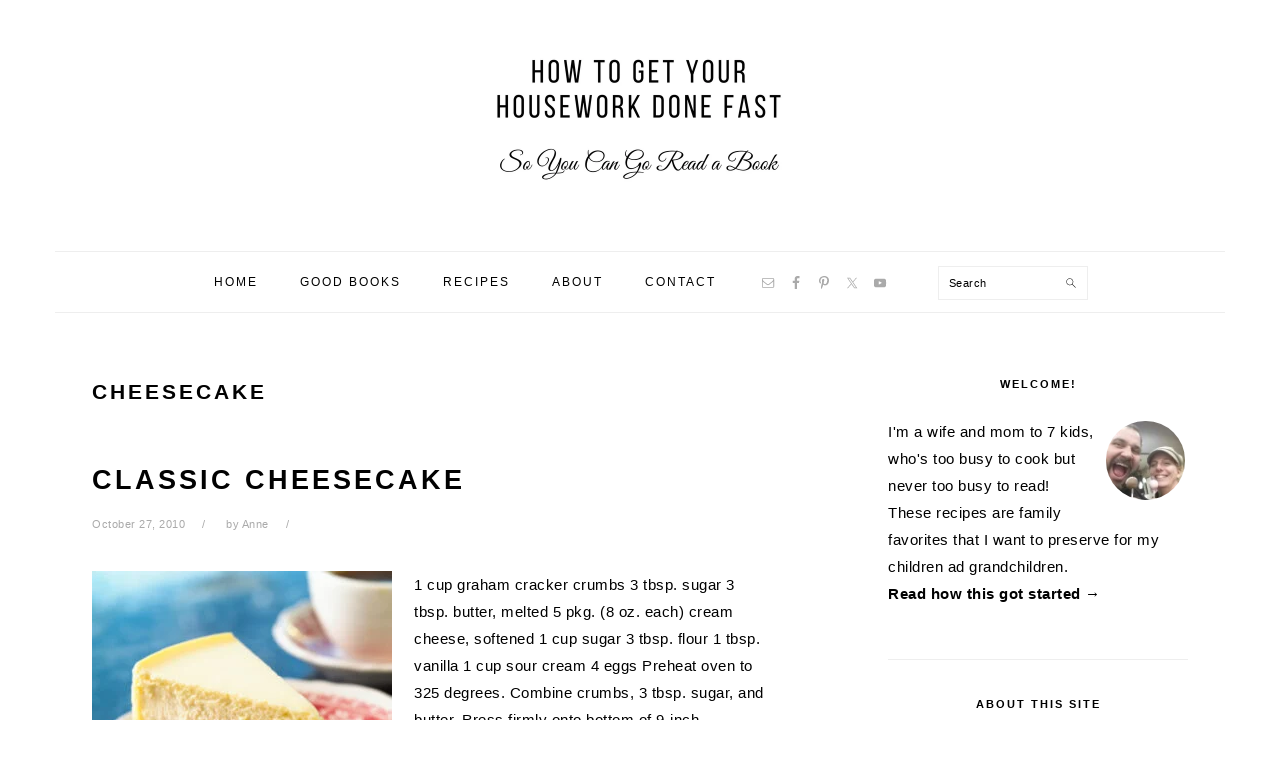

--- FILE ---
content_type: text/html; charset=UTF-8
request_url: https://howtogetyourhouseworkdonefastsoyoucangoreadabook.com/category/recipes/dessert/cheesecake/
body_size: 13941
content:
<!DOCTYPE html><html lang="en-US"><head ><meta charset="UTF-8" /><meta name="viewport" content="width=device-width, initial-scale=1" /><title>Cheesecake</title><meta name='robots' content='max-image-preview:large' /><link rel='dns-prefetch' href='//fonts.googleapis.com' /><link rel="alternate" type="application/rss+xml" title="How to Get Your Housework Done Fast So You Can Go Read a Book &raquo; Feed" href="https://howtogetyourhouseworkdonefastsoyoucangoreadabook.com/feed/" /><link rel="alternate" type="application/rss+xml" title="How to Get Your Housework Done Fast So You Can Go Read a Book &raquo; Comments Feed" href="https://howtogetyourhouseworkdonefastsoyoucangoreadabook.com/comments/feed/" /><link rel="alternate" type="application/rss+xml" title="How to Get Your Housework Done Fast So You Can Go Read a Book &raquo; Cheesecake Category Feed" href="https://howtogetyourhouseworkdonefastsoyoucangoreadabook.com/category/recipes/dessert/cheesecake/feed/" /><link rel="canonical" href="https://howtogetyourhouseworkdonefastsoyoucangoreadabook.com/category/recipes/dessert/cheesecake/" /><style id='wp-img-auto-sizes-contain-inline-css' type='text/css'>img:is([sizes=auto i],[sizes^="auto," i]){contain-intrinsic-size:3000px 1500px}
/*# sourceURL=wp-img-auto-sizes-contain-inline-css */</style><link data-optimized="2" rel="stylesheet" href="https://howtogetyourhouseworkdonefastsoyoucangoreadabook.com/wp-content/litespeed/css/cee8692d79cf83b5ccf43a587e9fb195.css?ver=55acf" /><style id='foodie-pro-theme-inline-css' type='text/css'>body, .site-description, .sidebar .featured-content .entry-title{font-family:"Muli","Helvetica Neue",sans-serif;font-size:15px;}.genesis-nav-menu{font-family:"Lato","Helvetica Neue",sans-serif;font-weight:400;}h1, h2, h3, h4, h5, h6, .site-title, .entry-title, .widgettitle{font-family:"Karla","Helvetica Neue",sans-serif;font-weight:900;}.entry-title{font-family:"PT Sans Narrow","Helvetica Neue",sans-serif;font-size:27px;}.button, .button-secondary, button, input[type="button"], input[type="reset"], input[type="submit"], a.more-link, .more-from-category a{font-family:"Karla","Helvetica Neue",sans-serif;}
/*# sourceURL=foodie-pro-theme-inline-css */</style><style id='global-styles-inline-css' type='text/css'>:root{--wp--preset--aspect-ratio--square: 1;--wp--preset--aspect-ratio--4-3: 4/3;--wp--preset--aspect-ratio--3-4: 3/4;--wp--preset--aspect-ratio--3-2: 3/2;--wp--preset--aspect-ratio--2-3: 2/3;--wp--preset--aspect-ratio--16-9: 16/9;--wp--preset--aspect-ratio--9-16: 9/16;--wp--preset--color--black: #000000;--wp--preset--color--cyan-bluish-gray: #abb8c3;--wp--preset--color--white: #ffffff;--wp--preset--color--pale-pink: #f78da7;--wp--preset--color--vivid-red: #cf2e2e;--wp--preset--color--luminous-vivid-orange: #ff6900;--wp--preset--color--luminous-vivid-amber: #fcb900;--wp--preset--color--light-green-cyan: #7bdcb5;--wp--preset--color--vivid-green-cyan: #00d084;--wp--preset--color--pale-cyan-blue: #8ed1fc;--wp--preset--color--vivid-cyan-blue: #0693e3;--wp--preset--color--vivid-purple: #9b51e0;--wp--preset--gradient--vivid-cyan-blue-to-vivid-purple: linear-gradient(135deg,rgb(6,147,227) 0%,rgb(155,81,224) 100%);--wp--preset--gradient--light-green-cyan-to-vivid-green-cyan: linear-gradient(135deg,rgb(122,220,180) 0%,rgb(0,208,130) 100%);--wp--preset--gradient--luminous-vivid-amber-to-luminous-vivid-orange: linear-gradient(135deg,rgb(252,185,0) 0%,rgb(255,105,0) 100%);--wp--preset--gradient--luminous-vivid-orange-to-vivid-red: linear-gradient(135deg,rgb(255,105,0) 0%,rgb(207,46,46) 100%);--wp--preset--gradient--very-light-gray-to-cyan-bluish-gray: linear-gradient(135deg,rgb(238,238,238) 0%,rgb(169,184,195) 100%);--wp--preset--gradient--cool-to-warm-spectrum: linear-gradient(135deg,rgb(74,234,220) 0%,rgb(151,120,209) 20%,rgb(207,42,186) 40%,rgb(238,44,130) 60%,rgb(251,105,98) 80%,rgb(254,248,76) 100%);--wp--preset--gradient--blush-light-purple: linear-gradient(135deg,rgb(255,206,236) 0%,rgb(152,150,240) 100%);--wp--preset--gradient--blush-bordeaux: linear-gradient(135deg,rgb(254,205,165) 0%,rgb(254,45,45) 50%,rgb(107,0,62) 100%);--wp--preset--gradient--luminous-dusk: linear-gradient(135deg,rgb(255,203,112) 0%,rgb(199,81,192) 50%,rgb(65,88,208) 100%);--wp--preset--gradient--pale-ocean: linear-gradient(135deg,rgb(255,245,203) 0%,rgb(182,227,212) 50%,rgb(51,167,181) 100%);--wp--preset--gradient--electric-grass: linear-gradient(135deg,rgb(202,248,128) 0%,rgb(113,206,126) 100%);--wp--preset--gradient--midnight: linear-gradient(135deg,rgb(2,3,129) 0%,rgb(40,116,252) 100%);--wp--preset--font-size--small: 13px;--wp--preset--font-size--medium: 20px;--wp--preset--font-size--large: 36px;--wp--preset--font-size--x-large: 42px;--wp--preset--spacing--20: 0.44rem;--wp--preset--spacing--30: 0.67rem;--wp--preset--spacing--40: 1rem;--wp--preset--spacing--50: 1.5rem;--wp--preset--spacing--60: 2.25rem;--wp--preset--spacing--70: 3.38rem;--wp--preset--spacing--80: 5.06rem;--wp--preset--shadow--natural: 6px 6px 9px rgba(0, 0, 0, 0.2);--wp--preset--shadow--deep: 12px 12px 50px rgba(0, 0, 0, 0.4);--wp--preset--shadow--sharp: 6px 6px 0px rgba(0, 0, 0, 0.2);--wp--preset--shadow--outlined: 6px 6px 0px -3px rgb(255, 255, 255), 6px 6px rgb(0, 0, 0);--wp--preset--shadow--crisp: 6px 6px 0px rgb(0, 0, 0);}:where(.is-layout-flex){gap: 0.5em;}:where(.is-layout-grid){gap: 0.5em;}body .is-layout-flex{display: flex;}.is-layout-flex{flex-wrap: wrap;align-items: center;}.is-layout-flex > :is(*, div){margin: 0;}body .is-layout-grid{display: grid;}.is-layout-grid > :is(*, div){margin: 0;}:where(.wp-block-columns.is-layout-flex){gap: 2em;}:where(.wp-block-columns.is-layout-grid){gap: 2em;}:where(.wp-block-post-template.is-layout-flex){gap: 1.25em;}:where(.wp-block-post-template.is-layout-grid){gap: 1.25em;}.has-black-color{color: var(--wp--preset--color--black) !important;}.has-cyan-bluish-gray-color{color: var(--wp--preset--color--cyan-bluish-gray) !important;}.has-white-color{color: var(--wp--preset--color--white) !important;}.has-pale-pink-color{color: var(--wp--preset--color--pale-pink) !important;}.has-vivid-red-color{color: var(--wp--preset--color--vivid-red) !important;}.has-luminous-vivid-orange-color{color: var(--wp--preset--color--luminous-vivid-orange) !important;}.has-luminous-vivid-amber-color{color: var(--wp--preset--color--luminous-vivid-amber) !important;}.has-light-green-cyan-color{color: var(--wp--preset--color--light-green-cyan) !important;}.has-vivid-green-cyan-color{color: var(--wp--preset--color--vivid-green-cyan) !important;}.has-pale-cyan-blue-color{color: var(--wp--preset--color--pale-cyan-blue) !important;}.has-vivid-cyan-blue-color{color: var(--wp--preset--color--vivid-cyan-blue) !important;}.has-vivid-purple-color{color: var(--wp--preset--color--vivid-purple) !important;}.has-black-background-color{background-color: var(--wp--preset--color--black) !important;}.has-cyan-bluish-gray-background-color{background-color: var(--wp--preset--color--cyan-bluish-gray) !important;}.has-white-background-color{background-color: var(--wp--preset--color--white) !important;}.has-pale-pink-background-color{background-color: var(--wp--preset--color--pale-pink) !important;}.has-vivid-red-background-color{background-color: var(--wp--preset--color--vivid-red) !important;}.has-luminous-vivid-orange-background-color{background-color: var(--wp--preset--color--luminous-vivid-orange) !important;}.has-luminous-vivid-amber-background-color{background-color: var(--wp--preset--color--luminous-vivid-amber) !important;}.has-light-green-cyan-background-color{background-color: var(--wp--preset--color--light-green-cyan) !important;}.has-vivid-green-cyan-background-color{background-color: var(--wp--preset--color--vivid-green-cyan) !important;}.has-pale-cyan-blue-background-color{background-color: var(--wp--preset--color--pale-cyan-blue) !important;}.has-vivid-cyan-blue-background-color{background-color: var(--wp--preset--color--vivid-cyan-blue) !important;}.has-vivid-purple-background-color{background-color: var(--wp--preset--color--vivid-purple) !important;}.has-black-border-color{border-color: var(--wp--preset--color--black) !important;}.has-cyan-bluish-gray-border-color{border-color: var(--wp--preset--color--cyan-bluish-gray) !important;}.has-white-border-color{border-color: var(--wp--preset--color--white) !important;}.has-pale-pink-border-color{border-color: var(--wp--preset--color--pale-pink) !important;}.has-vivid-red-border-color{border-color: var(--wp--preset--color--vivid-red) !important;}.has-luminous-vivid-orange-border-color{border-color: var(--wp--preset--color--luminous-vivid-orange) !important;}.has-luminous-vivid-amber-border-color{border-color: var(--wp--preset--color--luminous-vivid-amber) !important;}.has-light-green-cyan-border-color{border-color: var(--wp--preset--color--light-green-cyan) !important;}.has-vivid-green-cyan-border-color{border-color: var(--wp--preset--color--vivid-green-cyan) !important;}.has-pale-cyan-blue-border-color{border-color: var(--wp--preset--color--pale-cyan-blue) !important;}.has-vivid-cyan-blue-border-color{border-color: var(--wp--preset--color--vivid-cyan-blue) !important;}.has-vivid-purple-border-color{border-color: var(--wp--preset--color--vivid-purple) !important;}.has-vivid-cyan-blue-to-vivid-purple-gradient-background{background: var(--wp--preset--gradient--vivid-cyan-blue-to-vivid-purple) !important;}.has-light-green-cyan-to-vivid-green-cyan-gradient-background{background: var(--wp--preset--gradient--light-green-cyan-to-vivid-green-cyan) !important;}.has-luminous-vivid-amber-to-luminous-vivid-orange-gradient-background{background: var(--wp--preset--gradient--luminous-vivid-amber-to-luminous-vivid-orange) !important;}.has-luminous-vivid-orange-to-vivid-red-gradient-background{background: var(--wp--preset--gradient--luminous-vivid-orange-to-vivid-red) !important;}.has-very-light-gray-to-cyan-bluish-gray-gradient-background{background: var(--wp--preset--gradient--very-light-gray-to-cyan-bluish-gray) !important;}.has-cool-to-warm-spectrum-gradient-background{background: var(--wp--preset--gradient--cool-to-warm-spectrum) !important;}.has-blush-light-purple-gradient-background{background: var(--wp--preset--gradient--blush-light-purple) !important;}.has-blush-bordeaux-gradient-background{background: var(--wp--preset--gradient--blush-bordeaux) !important;}.has-luminous-dusk-gradient-background{background: var(--wp--preset--gradient--luminous-dusk) !important;}.has-pale-ocean-gradient-background{background: var(--wp--preset--gradient--pale-ocean) !important;}.has-electric-grass-gradient-background{background: var(--wp--preset--gradient--electric-grass) !important;}.has-midnight-gradient-background{background: var(--wp--preset--gradient--midnight) !important;}.has-small-font-size{font-size: var(--wp--preset--font-size--small) !important;}.has-medium-font-size{font-size: var(--wp--preset--font-size--medium) !important;}.has-large-font-size{font-size: var(--wp--preset--font-size--large) !important;}.has-x-large-font-size{font-size: var(--wp--preset--font-size--x-large) !important;}
/*# sourceURL=global-styles-inline-css */</style><style id='classic-theme-styles-inline-css' type='text/css'>/*! This file is auto-generated */
.wp-block-button__link{color:#fff;background-color:#32373c;border-radius:9999px;box-shadow:none;text-decoration:none;padding:calc(.667em + 2px) calc(1.333em + 2px);font-size:1.125em}.wp-block-file__button{background:#32373c;color:#fff;text-decoration:none}
/*# sourceURL=/wp-includes/css/classic-themes.min.css */</style> <script type="litespeed/javascript" data-src="https://howtogetyourhouseworkdonefastsoyoucangoreadabook.com/wp-includes/js/jquery/jquery.min.js" id="jquery-core-js"></script> <link rel="https://api.w.org/" href="https://howtogetyourhouseworkdonefastsoyoucangoreadabook.com/wp-json/" /><link rel="alternate" title="JSON" type="application/json" href="https://howtogetyourhouseworkdonefastsoyoucangoreadabook.com/wp-json/wp/v2/categories/75" /><link rel="EditURI" type="application/rsd+xml" title="RSD" href="https://howtogetyourhouseworkdonefastsoyoucangoreadabook.com/xmlrpc.php?rsd" /><link rel="icon" href="https://howtogetyourhouseworkdonefastsoyoucangoreadabook.com/wp-content/themes/foodie-pro/images/favicon.ico" /><style type="text/css">.site-title a { background: url(https://howtogetyourhouseworkdonefastsoyoucangoreadabook.com/wp-content/uploads/2018/01/header-image-BLACK-AND-WHITE.png) no-repeat !important; }</style><meta name="redi-version" content="1.2.7" /><style type="text/css" id="wp-custom-css">p {
margin-bottom: 15px !important;
}</style></head><body class="archive category category-cheesecake category-75 wp-theme-genesis wp-child-theme-foodie-pro wp-featherlight-captions custom-header header-image header-full-width content-sidebar genesis-breadcrumbs-hidden genesis-footer-widgets-visible foodie-pro" itemscope itemtype="https://schema.org/WebPage"><div class="site-container"><ul class="genesis-skip-link"><li><a href="#genesis-nav-primary" class="screen-reader-shortcut"> Skip to primary navigation</a></li><li><a href="#genesis-content" class="screen-reader-shortcut"> Skip to main content</a></li><li><a href="#genesis-sidebar-primary" class="screen-reader-shortcut"> Skip to primary sidebar</a></li><li><a href="#genesis-footer-widgets" class="screen-reader-shortcut"> Skip to footer</a></li></ul><header class="site-header" itemscope itemtype="https://schema.org/WPHeader"><div class="wrap"><div class="title-area"><p class="site-title" itemprop="headline"><a href="https://howtogetyourhouseworkdonefastsoyoucangoreadabook.com/">How to Get Your Housework Done Fast So You Can Go Read a Book</a></p><p class="site-description" itemprop="description">Practical Recipes and Good Books</p></div></div></header><nav class="nav-primary" aria-label="Main" itemscope itemtype="https://schema.org/SiteNavigationElement" id="genesis-nav-primary"><div class="wrap"><ul id="menu-top-menu" class="menu genesis-nav-menu menu-primary"><li id="menu-item-22" class="menu-item menu-item-type-custom menu-item-object-custom menu-item-home menu-item-22"><a href="http://howtogetyourhouseworkdonefastsoyoucangoreadabook.com/" itemprop="url"><span itemprop="name">Home</span></a></li><li id="menu-item-1986" class="menu-item menu-item-type-taxonomy menu-item-object-category menu-item-1986"><a href="https://howtogetyourhouseworkdonefastsoyoucangoreadabook.com/category/books/" itemprop="url"><span itemprop="name">Good Books</span></a></li><li id="menu-item-1990" class="menu-item menu-item-type-taxonomy menu-item-object-category current-category-ancestor menu-item-1990"><a href="https://howtogetyourhouseworkdonefastsoyoucangoreadabook.com/category/recipes/" itemprop="url"><span itemprop="name">Recipes</span></a></li><li id="menu-item-23" class="menu-item menu-item-type-post_type menu-item-object-page menu-item-23"><a href="https://howtogetyourhouseworkdonefastsoyoucangoreadabook.com/about/" itemprop="url"><span itemprop="name">About</span></a></li><li id="menu-item-25" class="menu-item menu-item-type-post_type menu-item-object-page menu-item-25"><a href="https://howtogetyourhouseworkdonefastsoyoucangoreadabook.com/contact/" itemprop="url"><span itemprop="name">Contact</span></a></li><li id="foodie-social" class="foodie-social menu-item"><aside class="widget-area"><h2 class="genesis-sidebar-title screen-reader-text">Nav Social Menu</h2><section id="simple-social-icons-1" class="widget simple-social-icons"><div class="widget-wrap"><ul class="aligncenter"><li class="ssi-email"><a href="mailto:&#097;&#110;&#110;&#101;&#064;ann&#101;&#101;l&#108;io&#116;&#116;.&#099;om" ><svg role="img" class="social-email" aria-labelledby="social-email-1"><title id="social-email-1">Email</title><use xlink:href="https://howtogetyourhouseworkdonefastsoyoucangoreadabook.com/wp-content/plugins/simple-social-icons/symbol-defs.svg#social-email"></use></svg></a></li><li class="ssi-facebook"><a href="https://www.facebook.com/torahanneelliott" target="_blank" rel="noopener noreferrer"><svg role="img" class="social-facebook" aria-labelledby="social-facebook-1"><title id="social-facebook-1">Facebook</title><use xlink:href="https://howtogetyourhouseworkdonefastsoyoucangoreadabook.com/wp-content/plugins/simple-social-icons/symbol-defs.svg#social-facebook"></use></svg></a></li><li class="ssi-pinterest"><a href="https://www.pinterest.com/torahanneelliott/" target="_blank" rel="noopener noreferrer"><svg role="img" class="social-pinterest" aria-labelledby="social-pinterest-1"><title id="social-pinterest-1">Pinterest</title><use xlink:href="https://howtogetyourhouseworkdonefastsoyoucangoreadabook.com/wp-content/plugins/simple-social-icons/symbol-defs.svg#social-pinterest"></use></svg></a></li><li class="ssi-twitter"><a href="https://twitter.com/Annetorahmom" target="_blank" rel="noopener noreferrer"><svg role="img" class="social-twitter" aria-labelledby="social-twitter-1"><title id="social-twitter-1">Twitter</title><use xlink:href="https://howtogetyourhouseworkdonefastsoyoucangoreadabook.com/wp-content/plugins/simple-social-icons/symbol-defs.svg#social-twitter"></use></svg></a></li><li class="ssi-youtube"><a href="https://www.youtube.com/@Homeschoolingtorah" target="_blank" rel="noopener noreferrer"><svg role="img" class="social-youtube" aria-labelledby="social-youtube-1"><title id="social-youtube-1">YouTube</title><use xlink:href="https://howtogetyourhouseworkdonefastsoyoucangoreadabook.com/wp-content/plugins/simple-social-icons/symbol-defs.svg#social-youtube"></use></svg></a></li></ul></div></section></aside></li><li id="foodie-search" class="foodie-search menu-item"><form class="search-form" method="get" action="https://howtogetyourhouseworkdonefastsoyoucangoreadabook.com/" role="search" itemprop="potentialAction" itemscope itemtype="https://schema.org/SearchAction"><label class="search-form-label screen-reader-text" for="searchform-1">Search</label><input class="search-form-input" type="search" name="s" id="searchform-1" placeholder="Search" itemprop="query-input"><input class="search-form-submit" type="submit" value="Search"><meta content="https://howtogetyourhouseworkdonefastsoyoucangoreadabook.com/?s={s}" itemprop="target"></form></li></ul></div></nav><div class="site-inner"><div class="content-sidebar-wrap"><main class="content" id="genesis-content"><div class="archive-description taxonomy-archive-description taxonomy-description"><h1 class="archive-title">Cheesecake</h1></div><article class="post-307 post type-post status-publish format-standard has-post-thumbnail category-cheesecake category-dessert category-recipes entry" aria-label="Classic Cheesecake" itemscope itemtype="https://schema.org/CreativeWork"><header class="entry-header"><h2 class="entry-title" itemprop="headline"><a class="entry-title-link" rel="bookmark" href="https://howtogetyourhouseworkdonefastsoyoucangoreadabook.com/classic-cheesecake-2/">Classic Cheesecake</a></h2><p class="entry-meta"><time class="entry-time" itemprop="datePublished" datetime="2010-10-27T12:00:59-05:00">October 27, 2010</time> by <span class="entry-author" itemprop="author" itemscope itemtype="https://schema.org/Person"><a href="https://howtogetyourhouseworkdonefastsoyoucangoreadabook.com/author/howtoreadbook/" class="entry-author-link" rel="author" itemprop="url"><span class="entry-author-name" itemprop="name">Anne</span></a></span></p></header><div class="entry-content" itemprop="text"><a class="entry-image-link" href="https://howtogetyourhouseworkdonefastsoyoucangoreadabook.com/classic-cheesecake-2/" aria-hidden="true" tabindex="-1"><img data-lazyloaded="1" src="[data-uri]" width="300" height="300" data-src="https://howtogetyourhouseworkdonefastsoyoucangoreadabook.com/wp-content/uploads/2010/10/cheesecake-300x300.jpg" class="alignleft post-image entry-image" alt="" itemprop="image" decoding="async" data-srcset="https://howtogetyourhouseworkdonefastsoyoucangoreadabook.com/wp-content/uploads/2010/10/cheesecake-300x300.jpg 300w, https://howtogetyourhouseworkdonefastsoyoucangoreadabook.com/wp-content/uploads/2010/10/cheesecake-150x150.jpg 150w, https://howtogetyourhouseworkdonefastsoyoucangoreadabook.com/wp-content/uploads/2010/10/cheesecake-320x321.jpg 320w, https://howtogetyourhouseworkdonefastsoyoucangoreadabook.com/wp-content/uploads/2010/10/cheesecake.jpg 347w" data-sizes="(max-width: 300px) 100vw, 300px" /></a><p>1 cup graham cracker crumbs 3 tbsp. sugar 3 tbsp. butter, melted 5 pkg. (8 oz. each) cream cheese, softened 1 cup sugar 3 tbsp. flour 1 tbsp. vanilla 1 cup sour cream 4 eggs Preheat oven to 325 degrees. Combine crumbs, 3 tbsp. sugar, and butter. Press firmly onto bottom of 9-inch springform pan&#8230;.</p><p><a class="more-link" href="https://howtogetyourhouseworkdonefastsoyoucangoreadabook.com/classic-cheesecake-2/">Read More</a></p></div><footer class="entry-footer"><p class="entry-meta"><span class="entry-categories">Filed Under: <a href="https://howtogetyourhouseworkdonefastsoyoucangoreadabook.com/category/recipes/dessert/cheesecake/" rel="category tag">Cheesecake</a>, <a href="https://howtogetyourhouseworkdonefastsoyoucangoreadabook.com/category/recipes/dessert/" rel="category tag">Dessert</a>, <a href="https://howtogetyourhouseworkdonefastsoyoucangoreadabook.com/category/recipes/" rel="category tag">Recipes</a></span></p></footer></article></main><aside class="sidebar sidebar-primary widget-area" role="complementary" aria-label="Primary Sidebar" itemscope itemtype="https://schema.org/WPSideBar" id="genesis-sidebar-primary"><h2 class="genesis-sidebar-title screen-reader-text">Primary Sidebar</h2><section id="user-profile-1" class="widget user-profile"><div class="widget-wrap"><h3 class="widgettitle widget-title">Welcome!</h3><p><span class="alignright"><img data-lazyloaded="1" src="[data-uri]" alt='' data-src='https://howtogetyourhouseworkdonefastsoyoucangoreadabook.com/wp-content/litespeed/avatar/c9c0f54874090cb4a79493bcddd6d7af.jpg?ver=1769089562' data-srcset='https://howtogetyourhouseworkdonefastsoyoucangoreadabook.com/wp-content/litespeed/avatar/078f953fa573e85885d19eb8d0b4b072.jpg?ver=1769089562 2x' class='avatar avatar-85 photo' height='85' width='85' loading='lazy' decoding='async'/></span>I'm a wife and mom to 7 kids, who's too busy to cook but never too busy to read! These recipes are family favorites that I want to preserve for my children ad grandchildren.<br />
<a class="pagelink" href="https://howtogetyourhouseworkdonefastsoyoucangoreadabook.com/about/">Read how this got started →</a></p></div></section><section id="text-3" class="widget widget_text"><div class="widget-wrap"><h3 class="widgettitle widget-title">About This Site</h3><div class="textwidget"><p>I&#8217;d love to share <strong>simple comfort foods</strong> from my kitchen in Michigan, plus tips for a <strong>neat and organized home</strong>. Of course, I&#8217;ll be sure to share what <strong>books I&#8217;m reading</strong>!</p></div></div></section><section id="text-7" class="widget widget_text"><div class="widget-wrap"><h3 class="widgettitle widget-title">Features</h3><div class="textwidget"><p>Clean Foods &#8211; No pork or shellfish<br />
Comfort Foods<br />
Easy to Prepare<br />
In and out of the Kitchen<br />
Neat and Tidy Home<br />
Great Books to Read<br />
An Atmosphere of Peace and Love</p></div></div></section><section id="search-3" class="widget widget_search"><div class="widget-wrap"><h3 class="widgettitle widget-title">Search</h3><form class="search-form" method="get" action="https://howtogetyourhouseworkdonefastsoyoucangoreadabook.com/" role="search" itemprop="potentialAction" itemscope itemtype="https://schema.org/SearchAction"><label class="search-form-label screen-reader-text" for="searchform-2">Search</label><input class="search-form-input" type="search" name="s" id="searchform-2" placeholder="Search" itemprop="query-input"><input class="search-form-submit" type="submit" value="Search"><meta content="https://howtogetyourhouseworkdonefastsoyoucangoreadabook.com/?s={s}" itemprop="target"></form></div></section><section id="categories-4" class="widget widget_categories"><div class="widget-wrap"><h3 class="widgettitle widget-title">Topics:</h3><ul><li class="cat-item cat-item-118"><a href="https://howtogetyourhouseworkdonefastsoyoucangoreadabook.com/category/recipes/appetizer/">Appetizer</a> (2)</li><li class="cat-item cat-item-120"><a href="https://howtogetyourhouseworkdonefastsoyoucangoreadabook.com/category/recipes/basics/">Basics</a> (3)</li><li class="cat-item cat-item-80"><a href="https://howtogetyourhouseworkdonefastsoyoucangoreadabook.com/category/recipes/beef/">Beef</a> (8)</li><li class="cat-item cat-item-4"><a href="https://howtogetyourhouseworkdonefastsoyoucangoreadabook.com/category/books/">Books</a> (1)</li><li class="cat-item cat-item-69"><a href="https://howtogetyourhouseworkdonefastsoyoucangoreadabook.com/category/recipes/bread/">Bread</a> (14)</li><li class="cat-item cat-item-82"><a href="https://howtogetyourhouseworkdonefastsoyoucangoreadabook.com/category/recipes/breakfast/">Breakfast</a> (26)</li><li class="cat-item cat-item-121"><a href="https://howtogetyourhouseworkdonefastsoyoucangoreadabook.com/category/recipes/dessert/cake/">Cake</a> (1)</li><li class="cat-item cat-item-75 current-cat"><a aria-current="page" href="https://howtogetyourhouseworkdonefastsoyoucangoreadabook.com/category/recipes/dessert/cheesecake/">Cheesecake</a> (1)</li><li class="cat-item cat-item-78"><a href="https://howtogetyourhouseworkdonefastsoyoucangoreadabook.com/category/recipes/chicken/">Chicken</a> (8)</li><li class="cat-item cat-item-74"><a href="https://howtogetyourhouseworkdonefastsoyoucangoreadabook.com/category/recipes/dessert/cookies/">Cookies</a> (4)</li><li class="cat-item cat-item-83"><a href="https://howtogetyourhouseworkdonefastsoyoucangoreadabook.com/category/recipes/dads-favorite/">Dad&#039;s Favorite</a> (1)</li><li class="cat-item cat-item-91"><a href="https://howtogetyourhouseworkdonefastsoyoucangoreadabook.com/category/recipes/dairy/">Dairy</a> (1)</li><li class="cat-item cat-item-64 current-cat-parent current-cat-ancestor"><a href="https://howtogetyourhouseworkdonefastsoyoucangoreadabook.com/category/recipes/dessert/">Dessert</a> (14)</li><li class="cat-item cat-item-79"><a href="https://howtogetyourhouseworkdonefastsoyoucangoreadabook.com/category/recipes/beef/ground-beef/">Ground Beef</a> (3)</li><li class="cat-item cat-item-85"><a href="https://howtogetyourhouseworkdonefastsoyoucangoreadabook.com/category/recipes/holidays/">Holidays</a> (4)</li><li class="cat-item cat-item-3"><a href="https://howtogetyourhouseworkdonefastsoyoucangoreadabook.com/category/housework/">Housework</a> (1)</li><li class="cat-item cat-item-77"><a href="https://howtogetyourhouseworkdonefastsoyoucangoreadabook.com/category/recipes/main-dishes/">Main Dishes</a> (13)</li><li class="cat-item cat-item-119"><a href="https://howtogetyourhouseworkdonefastsoyoucangoreadabook.com/category/recipes/holidays/passover/">Passover</a> (5)</li><li class="cat-item cat-item-90"><a href="https://howtogetyourhouseworkdonefastsoyoucangoreadabook.com/category/recipes/pasta/">Pasta</a> (5)</li><li class="cat-item cat-item-71"><a href="https://howtogetyourhouseworkdonefastsoyoucangoreadabook.com/category/recipes/pizza/">Pizza</a> (4)</li><li class="cat-item cat-item-65 current-cat-ancestor"><a href="https://howtogetyourhouseworkdonefastsoyoucangoreadabook.com/category/recipes/">Recipes</a> (80)</li><li class="cat-item cat-item-76"><a href="https://howtogetyourhouseworkdonefastsoyoucangoreadabook.com/category/recipes/salad/">Salad</a> (5)</li><li class="cat-item cat-item-117"><a href="https://howtogetyourhouseworkdonefastsoyoucangoreadabook.com/category/recipes/sandwiches/">Sandwiches</a> (1)</li><li class="cat-item cat-item-116"><a href="https://howtogetyourhouseworkdonefastsoyoucangoreadabook.com/category/recipes/seasonings/">Seasonings</a> (3)</li><li class="cat-item cat-item-87"><a href="https://howtogetyourhouseworkdonefastsoyoucangoreadabook.com/category/recipes/slow-cooker/">Slow Cooker</a> (5)</li><li class="cat-item cat-item-70"><a href="https://howtogetyourhouseworkdonefastsoyoucangoreadabook.com/category/recipes/smoothies/">Smoothies</a> (4)</li><li class="cat-item cat-item-72"><a href="https://howtogetyourhouseworkdonefastsoyoucangoreadabook.com/category/recipes/soup/">Soup</a> (8)</li><li class="cat-item cat-item-86"><a href="https://howtogetyourhouseworkdonefastsoyoucangoreadabook.com/category/recipes/holidays/thanksgiving/">Thanksgiving</a> (6)</li><li class="cat-item cat-item-122"><a href="https://howtogetyourhouseworkdonefastsoyoucangoreadabook.com/category/recipes/turkey/">Turkey</a> (1)</li><li class="cat-item cat-item-84"><a href="https://howtogetyourhouseworkdonefastsoyoucangoreadabook.com/category/recipes/vegetable-side-dish/">Vegetable Side Dish</a> (5)</li><li class="cat-item cat-item-73"><a href="https://howtogetyourhouseworkdonefastsoyoucangoreadabook.com/category/housework/when-youre-sick-or-tired/">When You&#039;re Sick or Tired</a> (1)</li></ul></div></section></aside></div></div><div class="footer-widgets" id="genesis-footer-widgets"><h2 class="genesis-sidebar-title screen-reader-text">Footer</h2><div class="wrap"><div class="widget-area footer-widgets-2 footer-widget-area"><section id="simple-social-icons-2" class="widget simple-social-icons"><div class="widget-wrap"><h3 class="widgettitle widget-title">Let&#8217;s Get Social!</h3><ul class="aligncenter"><li class="ssi-email"><a href="#" ><svg role="img" class="social-email" aria-labelledby="social-email-2"><title id="social-email-2">Email</title><use xlink:href="https://howtogetyourhouseworkdonefastsoyoucangoreadabook.com/wp-content/plugins/simple-social-icons/symbol-defs.svg#social-email"></use></svg></a></li><li class="ssi-facebook"><a href="#" ><svg role="img" class="social-facebook" aria-labelledby="social-facebook-2"><title id="social-facebook-2">Facebook</title><use xlink:href="https://howtogetyourhouseworkdonefastsoyoucangoreadabook.com/wp-content/plugins/simple-social-icons/symbol-defs.svg#social-facebook"></use></svg></a></li><li class="ssi-instagram"><a href="#" ><svg role="img" class="social-instagram" aria-labelledby="social-instagram-2"><title id="social-instagram-2">Instagram</title><use xlink:href="https://howtogetyourhouseworkdonefastsoyoucangoreadabook.com/wp-content/plugins/simple-social-icons/symbol-defs.svg#social-instagram"></use></svg></a></li><li class="ssi-pinterest"><a href="#" ><svg role="img" class="social-pinterest" aria-labelledby="social-pinterest-2"><title id="social-pinterest-2">Pinterest</title><use xlink:href="https://howtogetyourhouseworkdonefastsoyoucangoreadabook.com/wp-content/plugins/simple-social-icons/symbol-defs.svg#social-pinterest"></use></svg></a></li><li class="ssi-rss"><a href="#" ><svg role="img" class="social-rss" aria-labelledby="social-rss-2"><title id="social-rss-2">RSS</title><use xlink:href="https://howtogetyourhouseworkdonefastsoyoucangoreadabook.com/wp-content/plugins/simple-social-icons/symbol-defs.svg#social-rss"></use></svg></a></li><li class="ssi-twitter"><a href="#" ><svg role="img" class="social-twitter" aria-labelledby="social-twitter-2"><title id="social-twitter-2">Twitter</title><use xlink:href="https://howtogetyourhouseworkdonefastsoyoucangoreadabook.com/wp-content/plugins/simple-social-icons/symbol-defs.svg#social-twitter"></use></svg></a></li><li class="ssi-youtube"><a href="#" ><svg role="img" class="social-youtube" aria-labelledby="social-youtube-2"><title id="social-youtube-2">YouTube</title><use xlink:href="https://howtogetyourhouseworkdonefastsoyoucangoreadabook.com/wp-content/plugins/simple-social-icons/symbol-defs.svg#social-youtube"></use></svg></a></li></ul></div></section><section id="user-profile-2" class="widget user-profile"><div class="widget-wrap"><p><span class="alignleft"><img data-lazyloaded="1" src="[data-uri]" alt='' data-src='https://howtogetyourhouseworkdonefastsoyoucangoreadabook.com/wp-content/litespeed/avatar/c9c0f54874090cb4a79493bcddd6d7af.jpg?ver=1769089562' data-srcset='https://howtogetyourhouseworkdonefastsoyoucangoreadabook.com/wp-content/litespeed/avatar/078f953fa573e85885d19eb8d0b4b072.jpg?ver=1769089562 2x' class='avatar avatar-85 photo' height='85' width='85' loading='lazy' decoding='async'/></span>I'm a wife and mom to 7 kids<br />
who's too busy to cook<br />
but never to busy to read!</p></div></section></div><div class="widget-area footer-widgets-3 footer-widget-area"><section id="featured-post-12" class="widget featured-content featuredpost"><div class="widget-wrap"><h3 class="widgettitle widget-title">My Favorites</h3><article class="simple-grid one-third odd first post-2272 post type-post status-publish format-standard category-recipes category-thanksgiving category-vegetable-side-dish entry" aria-label="Green Bean Casserole"></article><article class="simple-grid one-third post-2270 post type-post status-publish format-standard category-dessert category-holidays category-recipes category-thanksgiving entry" aria-label="Buttermilk Pie"></article><article class="simple-grid one-third odd post-2264 post type-post status-publish format-standard category-basics category-pasta category-pizza category-recipes entry" aria-label="Homemade Marinara Sauce"></article></div></section></div><div class="widget-area footer-widgets-4 footer-widget-area"><section id="text-8" class="widget widget_text"><div class="widget-wrap"><div class="textwidget"></div></div></section></div></div></div><footer class="site-footer" itemscope itemtype="https://schema.org/WPFooter"><div class="wrap"><p>Copyright &#xA9;&nbsp;2026 &middot; <a href="https://feastdesignco.com/">Foodie Pro</a> &amp; <a href="http://www.studiopress.com/">The Genesis Framework</a></p></div></footer></div><script type="speculationrules">{"prefetch":[{"source":"document","where":{"and":[{"href_matches":"/*"},{"not":{"href_matches":["/wp-*.php","/wp-admin/*","/wp-content/uploads/*","/wp-content/*","/wp-content/plugins/*","/wp-content/themes/foodie-pro/*","/wp-content/themes/genesis/*","/*\\?(.+)"]}},{"not":{"selector_matches":"a[rel~=\"nofollow\"]"}},{"not":{"selector_matches":".no-prefetch, .no-prefetch a"}}]},"eagerness":"conservative"}]}</script> <script type="litespeed/javascript">var refTagger={settings:{bibleVersion:"NKJV",libronixBibleVersion:"NKJV",addLogosLink:!1,appendIconToLibLinks:!1,libronixLinkIcon:"dark",noSearchClassNames:[],useTooltip:!0,noSearchTagNames:["h1","h2","h3"],linksOpenNewWindow:!0,convertHyperlinks:!1,caseInsensitive:!1,tagChapters:!1}};(function(d,t){var g=d.createElement(t),s=d.getElementsByTagName(t)[0];g.src='https://api.reftagger.com/v2/reftagger.js';s.parentNode.insertBefore(g,s)}(document,'script'))</script> <style type="text/css" media="screen">#simple-social-icons-1 ul li a, #simple-social-icons-1 ul li a:hover, #simple-social-icons-1 ul li a:focus { background-color: #ffffff !important; border-radius: 0px; color: #aaaaaa !important; border: 0px #ffffff solid !important; font-size: 14px; padding: 7px; }  #simple-social-icons-1 ul li a:hover, #simple-social-icons-1 ul li a:focus { background-color: #ffffff !important; border-color: #ffffff !important; color: #010101 !important; }  #simple-social-icons-1 ul li a:focus { outline: 1px dotted #ffffff !important; } #simple-social-icons-2 ul li a, #simple-social-icons-2 ul li a:hover, #simple-social-icons-2 ul li a:focus { background-color: #ffffff !important; border-radius: 0px; color: #aaaaaa !important; border: 0px #ffffff solid !important; font-size: 14px; padding: 7px; }  #simple-social-icons-2 ul li a:hover, #simple-social-icons-2 ul li a:focus { background-color: #ffffff !important; border-color: #ffffff !important; color: #101010 !important; }  #simple-social-icons-2 ul li a:focus { outline: 1px dotted #ffffff !important; }</style> <script data-no-optimize="1">window.lazyLoadOptions=Object.assign({},{threshold:300},window.lazyLoadOptions||{});!function(t,e){"object"==typeof exports&&"undefined"!=typeof module?module.exports=e():"function"==typeof define&&define.amd?define(e):(t="undefined"!=typeof globalThis?globalThis:t||self).LazyLoad=e()}(this,function(){"use strict";function e(){return(e=Object.assign||function(t){for(var e=1;e<arguments.length;e++){var n,a=arguments[e];for(n in a)Object.prototype.hasOwnProperty.call(a,n)&&(t[n]=a[n])}return t}).apply(this,arguments)}function o(t){return e({},at,t)}function l(t,e){return t.getAttribute(gt+e)}function c(t){return l(t,vt)}function s(t,e){return function(t,e,n){e=gt+e;null!==n?t.setAttribute(e,n):t.removeAttribute(e)}(t,vt,e)}function i(t){return s(t,null),0}function r(t){return null===c(t)}function u(t){return c(t)===_t}function d(t,e,n,a){t&&(void 0===a?void 0===n?t(e):t(e,n):t(e,n,a))}function f(t,e){et?t.classList.add(e):t.className+=(t.className?" ":"")+e}function _(t,e){et?t.classList.remove(e):t.className=t.className.replace(new RegExp("(^|\\s+)"+e+"(\\s+|$)")," ").replace(/^\s+/,"").replace(/\s+$/,"")}function g(t){return t.llTempImage}function v(t,e){!e||(e=e._observer)&&e.unobserve(t)}function b(t,e){t&&(t.loadingCount+=e)}function p(t,e){t&&(t.toLoadCount=e)}function n(t){for(var e,n=[],a=0;e=t.children[a];a+=1)"SOURCE"===e.tagName&&n.push(e);return n}function h(t,e){(t=t.parentNode)&&"PICTURE"===t.tagName&&n(t).forEach(e)}function a(t,e){n(t).forEach(e)}function m(t){return!!t[lt]}function E(t){return t[lt]}function I(t){return delete t[lt]}function y(e,t){var n;m(e)||(n={},t.forEach(function(t){n[t]=e.getAttribute(t)}),e[lt]=n)}function L(a,t){var o;m(a)&&(o=E(a),t.forEach(function(t){var e,n;e=a,(t=o[n=t])?e.setAttribute(n,t):e.removeAttribute(n)}))}function k(t,e,n){f(t,e.class_loading),s(t,st),n&&(b(n,1),d(e.callback_loading,t,n))}function A(t,e,n){n&&t.setAttribute(e,n)}function O(t,e){A(t,rt,l(t,e.data_sizes)),A(t,it,l(t,e.data_srcset)),A(t,ot,l(t,e.data_src))}function w(t,e,n){var a=l(t,e.data_bg_multi),o=l(t,e.data_bg_multi_hidpi);(a=nt&&o?o:a)&&(t.style.backgroundImage=a,n=n,f(t=t,(e=e).class_applied),s(t,dt),n&&(e.unobserve_completed&&v(t,e),d(e.callback_applied,t,n)))}function x(t,e){!e||0<e.loadingCount||0<e.toLoadCount||d(t.callback_finish,e)}function M(t,e,n){t.addEventListener(e,n),t.llEvLisnrs[e]=n}function N(t){return!!t.llEvLisnrs}function z(t){if(N(t)){var e,n,a=t.llEvLisnrs;for(e in a){var o=a[e];n=e,o=o,t.removeEventListener(n,o)}delete t.llEvLisnrs}}function C(t,e,n){var a;delete t.llTempImage,b(n,-1),(a=n)&&--a.toLoadCount,_(t,e.class_loading),e.unobserve_completed&&v(t,n)}function R(i,r,c){var l=g(i)||i;N(l)||function(t,e,n){N(t)||(t.llEvLisnrs={});var a="VIDEO"===t.tagName?"loadeddata":"load";M(t,a,e),M(t,"error",n)}(l,function(t){var e,n,a,o;n=r,a=c,o=u(e=i),C(e,n,a),f(e,n.class_loaded),s(e,ut),d(n.callback_loaded,e,a),o||x(n,a),z(l)},function(t){var e,n,a,o;n=r,a=c,o=u(e=i),C(e,n,a),f(e,n.class_error),s(e,ft),d(n.callback_error,e,a),o||x(n,a),z(l)})}function T(t,e,n){var a,o,i,r,c;t.llTempImage=document.createElement("IMG"),R(t,e,n),m(c=t)||(c[lt]={backgroundImage:c.style.backgroundImage}),i=n,r=l(a=t,(o=e).data_bg),c=l(a,o.data_bg_hidpi),(r=nt&&c?c:r)&&(a.style.backgroundImage='url("'.concat(r,'")'),g(a).setAttribute(ot,r),k(a,o,i)),w(t,e,n)}function G(t,e,n){var a;R(t,e,n),a=e,e=n,(t=Et[(n=t).tagName])&&(t(n,a),k(n,a,e))}function D(t,e,n){var a;a=t,(-1<It.indexOf(a.tagName)?G:T)(t,e,n)}function S(t,e,n){var a;t.setAttribute("loading","lazy"),R(t,e,n),a=e,(e=Et[(n=t).tagName])&&e(n,a),s(t,_t)}function V(t){t.removeAttribute(ot),t.removeAttribute(it),t.removeAttribute(rt)}function j(t){h(t,function(t){L(t,mt)}),L(t,mt)}function F(t){var e;(e=yt[t.tagName])?e(t):m(e=t)&&(t=E(e),e.style.backgroundImage=t.backgroundImage)}function P(t,e){var n;F(t),n=e,r(e=t)||u(e)||(_(e,n.class_entered),_(e,n.class_exited),_(e,n.class_applied),_(e,n.class_loading),_(e,n.class_loaded),_(e,n.class_error)),i(t),I(t)}function U(t,e,n,a){var o;n.cancel_on_exit&&(c(t)!==st||"IMG"===t.tagName&&(z(t),h(o=t,function(t){V(t)}),V(o),j(t),_(t,n.class_loading),b(a,-1),i(t),d(n.callback_cancel,t,e,a)))}function $(t,e,n,a){var o,i,r=(i=t,0<=bt.indexOf(c(i)));s(t,"entered"),f(t,n.class_entered),_(t,n.class_exited),o=t,i=a,n.unobserve_entered&&v(o,i),d(n.callback_enter,t,e,a),r||D(t,n,a)}function q(t){return t.use_native&&"loading"in HTMLImageElement.prototype}function H(t,o,i){t.forEach(function(t){return(a=t).isIntersecting||0<a.intersectionRatio?$(t.target,t,o,i):(e=t.target,n=t,a=o,t=i,void(r(e)||(f(e,a.class_exited),U(e,n,a,t),d(a.callback_exit,e,n,t))));var e,n,a})}function B(e,n){var t;tt&&!q(e)&&(n._observer=new IntersectionObserver(function(t){H(t,e,n)},{root:(t=e).container===document?null:t.container,rootMargin:t.thresholds||t.threshold+"px"}))}function J(t){return Array.prototype.slice.call(t)}function K(t){return t.container.querySelectorAll(t.elements_selector)}function Q(t){return c(t)===ft}function W(t,e){return e=t||K(e),J(e).filter(r)}function X(e,t){var n;(n=K(e),J(n).filter(Q)).forEach(function(t){_(t,e.class_error),i(t)}),t.update()}function t(t,e){var n,a,t=o(t);this._settings=t,this.loadingCount=0,B(t,this),n=t,a=this,Y&&window.addEventListener("online",function(){X(n,a)}),this.update(e)}var Y="undefined"!=typeof window,Z=Y&&!("onscroll"in window)||"undefined"!=typeof navigator&&/(gle|ing|ro)bot|crawl|spider/i.test(navigator.userAgent),tt=Y&&"IntersectionObserver"in window,et=Y&&"classList"in document.createElement("p"),nt=Y&&1<window.devicePixelRatio,at={elements_selector:".lazy",container:Z||Y?document:null,threshold:300,thresholds:null,data_src:"src",data_srcset:"srcset",data_sizes:"sizes",data_bg:"bg",data_bg_hidpi:"bg-hidpi",data_bg_multi:"bg-multi",data_bg_multi_hidpi:"bg-multi-hidpi",data_poster:"poster",class_applied:"applied",class_loading:"litespeed-loading",class_loaded:"litespeed-loaded",class_error:"error",class_entered:"entered",class_exited:"exited",unobserve_completed:!0,unobserve_entered:!1,cancel_on_exit:!0,callback_enter:null,callback_exit:null,callback_applied:null,callback_loading:null,callback_loaded:null,callback_error:null,callback_finish:null,callback_cancel:null,use_native:!1},ot="src",it="srcset",rt="sizes",ct="poster",lt="llOriginalAttrs",st="loading",ut="loaded",dt="applied",ft="error",_t="native",gt="data-",vt="ll-status",bt=[st,ut,dt,ft],pt=[ot],ht=[ot,ct],mt=[ot,it,rt],Et={IMG:function(t,e){h(t,function(t){y(t,mt),O(t,e)}),y(t,mt),O(t,e)},IFRAME:function(t,e){y(t,pt),A(t,ot,l(t,e.data_src))},VIDEO:function(t,e){a(t,function(t){y(t,pt),A(t,ot,l(t,e.data_src))}),y(t,ht),A(t,ct,l(t,e.data_poster)),A(t,ot,l(t,e.data_src)),t.load()}},It=["IMG","IFRAME","VIDEO"],yt={IMG:j,IFRAME:function(t){L(t,pt)},VIDEO:function(t){a(t,function(t){L(t,pt)}),L(t,ht),t.load()}},Lt=["IMG","IFRAME","VIDEO"];return t.prototype={update:function(t){var e,n,a,o=this._settings,i=W(t,o);{if(p(this,i.length),!Z&&tt)return q(o)?(e=o,n=this,i.forEach(function(t){-1!==Lt.indexOf(t.tagName)&&S(t,e,n)}),void p(n,0)):(t=this._observer,o=i,t.disconnect(),a=t,void o.forEach(function(t){a.observe(t)}));this.loadAll(i)}},destroy:function(){this._observer&&this._observer.disconnect(),K(this._settings).forEach(function(t){I(t)}),delete this._observer,delete this._settings,delete this.loadingCount,delete this.toLoadCount},loadAll:function(t){var e=this,n=this._settings;W(t,n).forEach(function(t){v(t,e),D(t,n,e)})},restoreAll:function(){var e=this._settings;K(e).forEach(function(t){P(t,e)})}},t.load=function(t,e){e=o(e);D(t,e)},t.resetStatus=function(t){i(t)},t}),function(t,e){"use strict";function n(){e.body.classList.add("litespeed_lazyloaded")}function a(){console.log("[LiteSpeed] Start Lazy Load"),o=new LazyLoad(Object.assign({},t.lazyLoadOptions||{},{elements_selector:"[data-lazyloaded]",callback_finish:n})),i=function(){o.update()},t.MutationObserver&&new MutationObserver(i).observe(e.documentElement,{childList:!0,subtree:!0,attributes:!0})}var o,i;t.addEventListener?t.addEventListener("load",a,!1):t.attachEvent("onload",a)}(window,document);</script><script data-no-optimize="1">window.litespeed_ui_events=window.litespeed_ui_events||["mouseover","click","keydown","wheel","touchmove","touchstart"];var urlCreator=window.URL||window.webkitURL;function litespeed_load_delayed_js_force(){console.log("[LiteSpeed] Start Load JS Delayed"),litespeed_ui_events.forEach(e=>{window.removeEventListener(e,litespeed_load_delayed_js_force,{passive:!0})}),document.querySelectorAll("iframe[data-litespeed-src]").forEach(e=>{e.setAttribute("src",e.getAttribute("data-litespeed-src"))}),"loading"==document.readyState?window.addEventListener("DOMContentLoaded",litespeed_load_delayed_js):litespeed_load_delayed_js()}litespeed_ui_events.forEach(e=>{window.addEventListener(e,litespeed_load_delayed_js_force,{passive:!0})});async function litespeed_load_delayed_js(){let t=[];for(var d in document.querySelectorAll('script[type="litespeed/javascript"]').forEach(e=>{t.push(e)}),t)await new Promise(e=>litespeed_load_one(t[d],e));document.dispatchEvent(new Event("DOMContentLiteSpeedLoaded")),window.dispatchEvent(new Event("DOMContentLiteSpeedLoaded"))}function litespeed_load_one(t,e){console.log("[LiteSpeed] Load ",t);var d=document.createElement("script");d.addEventListener("load",e),d.addEventListener("error",e),t.getAttributeNames().forEach(e=>{"type"!=e&&d.setAttribute("data-src"==e?"src":e,t.getAttribute(e))});let a=!(d.type="text/javascript");!d.src&&t.textContent&&(d.src=litespeed_inline2src(t.textContent),a=!0),t.after(d),t.remove(),a&&e()}function litespeed_inline2src(t){try{var d=urlCreator.createObjectURL(new Blob([t.replace(/^(?:<!--)?(.*?)(?:-->)?$/gm,"$1")],{type:"text/javascript"}))}catch(e){d="data:text/javascript;base64,"+btoa(t.replace(/^(?:<!--)?(.*?)(?:-->)?$/gm,"$1"))}return d}</script><script data-no-optimize="1">var litespeed_vary=document.cookie.replace(/(?:(?:^|.*;\s*)_lscache_vary\s*\=\s*([^;]*).*$)|^.*$/,"");litespeed_vary||fetch("/wp-content/plugins/litespeed-cache/guest.vary.php",{method:"POST",cache:"no-cache",redirect:"follow"}).then(e=>e.json()).then(e=>{console.log(e),e.hasOwnProperty("reload")&&"yes"==e.reload&&(sessionStorage.setItem("litespeed_docref",document.referrer),window.location.reload(!0))});</script><script data-optimized="1" type="litespeed/javascript" data-src="https://howtogetyourhouseworkdonefastsoyoucangoreadabook.com/wp-content/litespeed/js/429764e1e8e8108a755355c16fb56a2f.js?ver=55acf"></script></body></html>
<!-- Page optimized by LiteSpeed Cache @2026-01-23 03:51:42 -->

<!-- Page cached by LiteSpeed Cache 7.7 on 2026-01-23 03:51:42 -->
<!-- Guest Mode -->
<!-- QUIC.cloud UCSS in queue -->